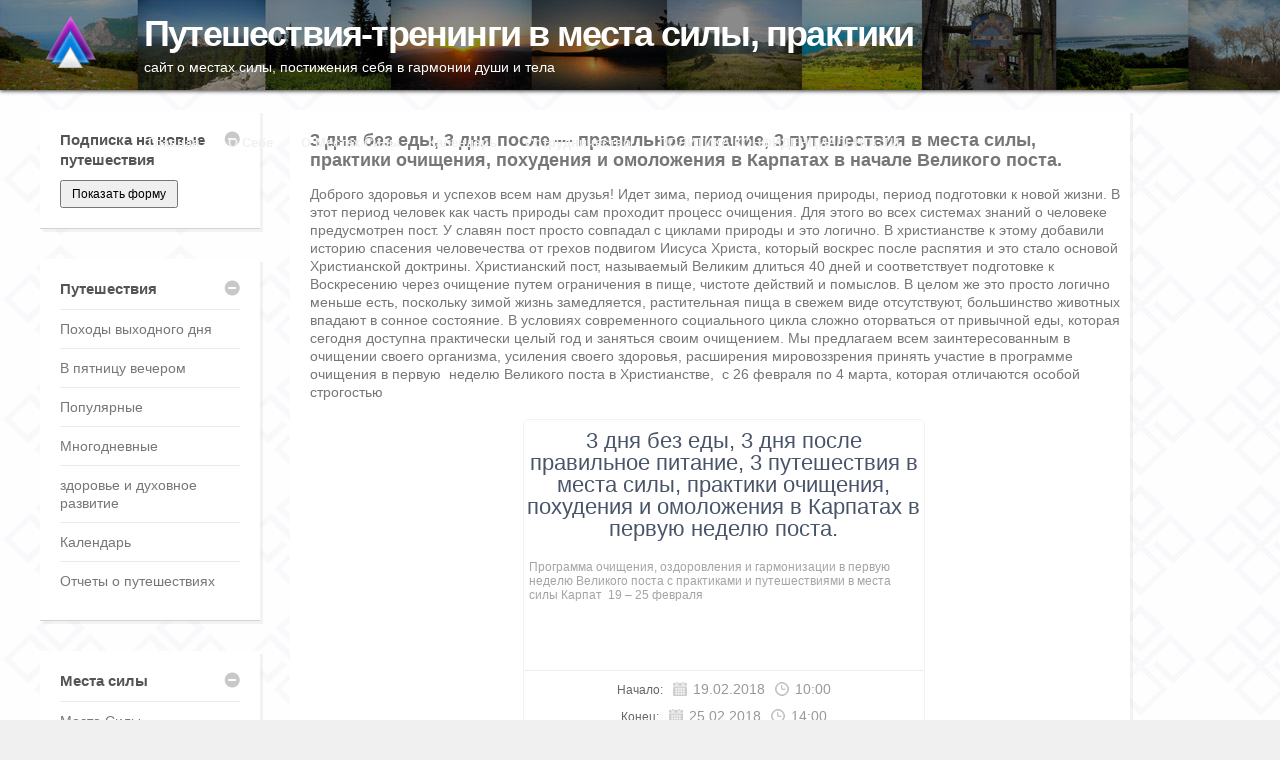

--- FILE ---
content_type: text/html; charset=UTF-8
request_url: https://mestasily.org/3-dnya-bez-edy/
body_size: 62090
content:
<!-- Global site tag (gtag.js) - Google Analytics -->
<script async src="https://www.googletagmanager.com/gtag/js?id=UA-109676691-1"></script>
<script>
  window.dataLayer = window.dataLayer || [];
  function gtag(){dataLayer.push(arguments);}
  gtag('js', new Date());

  gtag('config', 'UA-109676691-1');
</script>
<meta name="yandex-verification" content="5d5321bee46f075d" />
<!DOCTYPE html PUBLIC "-//W3C//DTD XHTML 1.0 Transitional//EN" "http://www.w3.org/TR/xhtml1/DTD/xhtml1-transitional.dtd">
<html xmlns="http://www.w3.org/1999/xhtml" lang="ru-RU" xml:lang="ru-RU">
<head profile="http://gmpg.org/xfn/11">
<meta http-equiv="Content-Type" content="text/html; charset=UTF-8" />
<meta name="viewport" content="width=device-width, initial-scale=1, maximum-scale=1" />
<title>  3 дня без еды, 3 дня после &#8212; правильное питание, 3 путешествия в места силы, практики очищения, похудения и омоложения в Карпатах в начале Великого поста. | Путешествия-тренинги в места силы, практики</title>
<link rel="profile" href="http://gmpg.org/xfn/11" />
<link rel="stylesheet" type="text/css" media="all" href="https://mestasily.org/wp-content/themes/collection/style.css" />
<link rel="alternate" type="application/rss+xml" title="Путешествия-тренинги в места силы, практики RSS Feed" href="https://mestasily.org/feed/" />
<link rel="alternate" type="application/atom+xml" title="Путешествия-тренинги в места силы, практики Atom Feed" href="https://mestasily.org/feed/atom/" />
<link rel="pingback" href="https://mestasily.org/xmlrpc.php" />
<link rel="stylesheet" type="text/css" href="https://mestasily.org/wp-content/themes/collection/colors/green.css" />
<link rel="stylesheet" type="text/css" href="https://mestasily.org/wp-content/themes/collection/custom.css" />
<link rel='dns-prefetch' href='//ajax.googleapis.com' />
<link rel='dns-prefetch' href='//maps.googleapis.com' />
<link rel='dns-prefetch' href='//s.w.org' />
<link rel="alternate" type="application/rss+xml" title="Путешествия-тренинги в места силы, практики &raquo; Лента" href="https://mestasily.org/feed/" />
<link rel="alternate" type="application/rss+xml" title="Путешествия-тренинги в места силы, практики &raquo; Лента комментариев" href="https://mestasily.org/comments/feed/" />
<link rel="alternate" type="application/rss+xml" title="Путешествия-тренинги в места силы, практики &raquo; Лента комментариев к &laquo;3 дня без еды, 3 дня после &#8212; правильное питание, 3 путешествия в места силы, практики очищения, похудения и омоложения в Карпатах в начале Великого поста.&raquo;" href="https://mestasily.org/3-dnya-bez-edy/feed/" />
		<script type="text/javascript">
			window._wpemojiSettings = {"baseUrl":"https:\/\/s.w.org\/images\/core\/emoji\/13.0.0\/72x72\/","ext":".png","svgUrl":"https:\/\/s.w.org\/images\/core\/emoji\/13.0.0\/svg\/","svgExt":".svg","source":{"concatemoji":"https:\/\/mestasily.org\/wp-includes\/js\/wp-emoji-release.min.js?ver=5.5.17"}};
			!function(e,a,t){var n,r,o,i=a.createElement("canvas"),p=i.getContext&&i.getContext("2d");function s(e,t){var a=String.fromCharCode;p.clearRect(0,0,i.width,i.height),p.fillText(a.apply(this,e),0,0);e=i.toDataURL();return p.clearRect(0,0,i.width,i.height),p.fillText(a.apply(this,t),0,0),e===i.toDataURL()}function c(e){var t=a.createElement("script");t.src=e,t.defer=t.type="text/javascript",a.getElementsByTagName("head")[0].appendChild(t)}for(o=Array("flag","emoji"),t.supports={everything:!0,everythingExceptFlag:!0},r=0;r<o.length;r++)t.supports[o[r]]=function(e){if(!p||!p.fillText)return!1;switch(p.textBaseline="top",p.font="600 32px Arial",e){case"flag":return s([127987,65039,8205,9895,65039],[127987,65039,8203,9895,65039])?!1:!s([55356,56826,55356,56819],[55356,56826,8203,55356,56819])&&!s([55356,57332,56128,56423,56128,56418,56128,56421,56128,56430,56128,56423,56128,56447],[55356,57332,8203,56128,56423,8203,56128,56418,8203,56128,56421,8203,56128,56430,8203,56128,56423,8203,56128,56447]);case"emoji":return!s([55357,56424,8205,55356,57212],[55357,56424,8203,55356,57212])}return!1}(o[r]),t.supports.everything=t.supports.everything&&t.supports[o[r]],"flag"!==o[r]&&(t.supports.everythingExceptFlag=t.supports.everythingExceptFlag&&t.supports[o[r]]);t.supports.everythingExceptFlag=t.supports.everythingExceptFlag&&!t.supports.flag,t.DOMReady=!1,t.readyCallback=function(){t.DOMReady=!0},t.supports.everything||(n=function(){t.readyCallback()},a.addEventListener?(a.addEventListener("DOMContentLoaded",n,!1),e.addEventListener("load",n,!1)):(e.attachEvent("onload",n),a.attachEvent("onreadystatechange",function(){"complete"===a.readyState&&t.readyCallback()})),(n=t.source||{}).concatemoji?c(n.concatemoji):n.wpemoji&&n.twemoji&&(c(n.twemoji),c(n.wpemoji)))}(window,document,window._wpemojiSettings);
		</script>
		<meta content="/home/mestasily/public_html/wp-content/themes/collection/style.css v." name="generator"/><style type="text/css">
img.wp-smiley,
img.emoji {
	display: inline !important;
	border: none !important;
	box-shadow: none !important;
	height: 1em !important;
	width: 1em !important;
	margin: 0 .07em !important;
	vertical-align: -0.1em !important;
	background: none !important;
	padding: 0 !important;
}
</style>
	<link rel='stylesheet' id='prettyPhoto-css'  href='https://mestasily.org/wp-content/themes/collection/includes/css/prettyPhoto.css?ver=5.5.17' type='text/css' media='all' />
<link rel='stylesheet' id='ebp_style-css'  href='https://mestasily.org/wp-content/plugins/eventBookingPro/css/frontend.css?ver=20170802' type='text/css' media='all' />
<link rel='stylesheet' id='ebp_frontend-style-css'  href='https://mestasily.org/wp-content/plugins/eventBookingPro/css/frontend-style.php?ver=20170802' type='text/css' media='all' />
<link rel='stylesheet' id='ebp-frontend-scroll-css-css'  href='https://mestasily.org/wp-content/plugins/eventBookingPro/js/scroll/jquery.scrollbar.css?ver=20170802' type='text/css' media='all' />
<link rel='stylesheet' id='ebp-forms-phone-css-css'  href='https://mestasily.org/wp-content/plugins/eventBookingProForms/css/phone.css?ver=20170520' type='text/css' media='all' />
<link rel='stylesheet' id='wp-block-library-css'  href='https://mestasily.org/wp-includes/css/dist/block-library/style.min.css?ver=5.5.17' type='text/css' media='all' />
<script type='text/javascript' src='http://ajax.googleapis.com/ajax/libs/jquery/1/jquery.min.js?ver=5.5.17' id='jquery-js'></script>
<script type='text/javascript' src='https://mestasily.org/wp-includes/js/jquery/jquery-migrate.min.js?ver=1.4.1' id='jquery-migrate-js'></script>
<script type='text/javascript' src='https://mestasily.org/wp-content/themes/collection/includes/js/cookie.jquery.js?ver=5.5.17' id='tj_cookie-js'></script>
<script type='text/javascript' src='https://mestasily.org/wp-content/themes/collection/includes/js/jquery.lazyload.js?ver=5.5.17' id='jquery-lazyload-js'></script>
<script type='text/javascript' src='https://maps.googleapis.com/maps/api/js?v=3.exp&#038;ver=5.5.17' id='ebp-gmap-js-js'></script>
<script type='text/javascript' src='https://mestasily.org/wp-content/themes/collection/includes/js/jquery.easing.1.3.js?ver=5.5.17' id='easing-js'></script>
<script type='text/javascript' src='https://mestasily.org/wp-content/themes/collection/includes/js/prettyPhoto.js?ver=5.5.17' id='prettyPhoto-js'></script>
<script type='text/javascript' src='https://mestasily.org/wp-content/themes/collection/includes/js/jquery.jplayer.min.js?ver=5.5.17' id='jPlayer-js'></script>
<link rel="https://api.w.org/" href="https://mestasily.org/wp-json/" /><link rel="alternate" type="application/json" href="https://mestasily.org/wp-json/wp/v2/posts/7051" /><link rel="EditURI" type="application/rsd+xml" title="RSD" href="https://mestasily.org/xmlrpc.php?rsd" />
<link rel="wlwmanifest" type="application/wlwmanifest+xml" href="https://mestasily.org/wp-includes/wlwmanifest.xml" /> 
<link rel='prev' title='Знайомтесь: ваша підсвідомість' href='https://mestasily.org/znajomtes-vasha-pidsvidomist/' />
<link rel='next' title='Привязанность. Хорошо или плохо?' href='https://mestasily.org/privyazannost-horosho-ili-ploho/' />
<link rel="canonical" href="https://mestasily.org/3-dnya-bez-edy/" />
<link rel='shortlink' href='https://mestasily.org/?p=7051' />
<link rel="alternate" type="application/json+oembed" href="https://mestasily.org/wp-json/oembed/1.0/embed?url=https%3A%2F%2Fmestasily.org%2F3-dnya-bez-edy%2F" />
<link rel="alternate" type="text/xml+oembed" href="https://mestasily.org/wp-json/oembed/1.0/embed?url=https%3A%2F%2Fmestasily.org%2F3-dnya-bez-edy%2F&#038;format=xml" />
<link rel="shortcut icon" href="http://mestasily.com/wp-content/uploads/2014/04/favicon.png" />
<!-- Facebook Pixel Code -->
<script type='text/javascript'>
!function(f,b,e,v,n,t,s){if(f.fbq)return;n=f.fbq=function(){n.callMethod?
n.callMethod.apply(n,arguments):n.queue.push(arguments)};if(!f._fbq)f._fbq=n;
n.push=n;n.loaded=!0;n.version='2.0';n.queue=[];t=b.createElement(e);t.async=!0;
t.src=v;s=b.getElementsByTagName(e)[0];s.parentNode.insertBefore(t,s)}(window,
document,'script','https://connect.facebook.net/en_US/fbevents.js');
</script>
<!-- End Facebook Pixel Code -->
<script type='text/javascript'>
  fbq('init', '1940873382672472', [], {
    "agent": "wordpress-5.5.17-1.7.21"
});
</script><script type='text/javascript'>
  fbq('track', 'PageView', []);
</script>
<!-- Facebook Pixel Code -->
<noscript>
<img height="1" width="1" style="display:none" alt="fbpx"
src="https://www.facebook.com/tr?id=1940873382672472&ev=PageView&noscript=1" />
</noscript>
<!-- End Facebook Pixel Code -->
    <script type='text/javascript' src='http://mestasily.org/wp-content/themes/collection/main.js'></script>
<link rel="stylesheet" type="text/css" href="http://mestasily.org/wp-content/themes/collection/fixes.css" />
</head>



<body class="post-template-default single single-post postid-7051 single-format-standard chrome">
    <span id="home-url" name="https://mestasily.org/wp-content/themes/collection"></span>
		    <style type='text/css'>
	        #header { position: fixed; }
	        #content { margin-top: 80px; }
	    </style>
	
	    
	<div id="header">
	
	    <div id="header-content">
        <div class="sidebar-buttom"></div>
	    <div class="menu-buttom"></div>
	    
							<a href="https://mestasily.org"><img src="http://mestasily.org/wp-content/uploads/2014/09/logo-narrow.png" alt="Путешествия-тренинги в места силы, практики" id="logo"/><!-- #logo -->
				<div id="text-logo">
					<h1 id="site-title"><a href="https://mestasily.org" title="сайт о местах силы, постижения себя в гармонии души и тела">Путешествия-тренинги в места силы, практики</a></h1>
          <p>сайт о местах силы, постижения себя в гармонии души и тела</p>
				</div><!-- #text-logo -->
						            
		    <div id="header-nav">	
				<div class="nav">
					<ul id="menu-verhnee-menyu" class=""><li id="menu-item-562" class="menu-item menu-item-type-custom menu-item-object-custom menu-item-home menu-item-562"><a href="http://mestasily.org/">Главная</a></li>
<li id="menu-item-572" class="menu-item menu-item-type-post_type menu-item-object-page menu-item-572"><a href="https://mestasily.org/o-sebe/">О Себе</a></li>
<li id="menu-item-571" class="menu-item menu-item-type-post_type menu-item-object-page menu-item-571"><a href="https://mestasily.org/o-mestah-sily/">О Местах Силы</a></li>
<li id="menu-item-654" class="menu-item menu-item-type-post_type menu-item-object-page menu-item-654"><a href="https://mestasily.org/kalendar-puteshestvij/">Календарь</a></li>
<li id="menu-item-7187" class="menu-item menu-item-type-post_type menu-item-object-page menu-item-7187"><a href="https://mestasily.org/sotrudnichestvo/">Сотрудничество</a></li>
<li id="menu-item-7982" class="menu-item menu-item-type-post_type menu-item-object-page menu-item-privacy-policy menu-item-7982"><a href="https://mestasily.org/politika-konfidentsialnosti/">ПОЛИТИКА КОНФИДЕНЦИАЛЬНОСТИ</a></li>
</ul>				</div><!-- .nav -->
		    </div><!-- #header-nav -->
		    
		    <div id="header-social">
		    </div><!-- #header-social -->
		    
        </div><!-- #header-content -->
	</div><!-- #header -->
	
	<div id="container" class="clear js-disabled">
	
	    <div id="content">
	    <div id="sidebar" class="aside" name="https://mestasily.org/wp-content/themes/collection">

		
	    <div id="text-5" class="widget widget_text"><h3 class="widget-title">Подписка на новые путешествия</h3>			<div class="textwidget"><button sp-show-form="168745">Показать форму</button>
<script src="//web.webformscr.com/apps/fc3/build/loader.js" sp-form-id="ad422f4a29163412f370ca5c2d7648f73f47a8669d4009c029978137d4347b6c"></script></div>
		</div><div id="nav_menu-6" class="widget widget_nav_menu"><h3 class="widget-title">Путешествия</h3><div class="menu-bokovoe-menyu-quot-puteshestviya-quot-container"><ul id="menu-bokovoe-menyu-quot-puteshestviya-quot" class="menu"><li id="menu-item-602" class="menu-item menu-item-type-taxonomy menu-item-object-category menu-item-602"><a href="https://mestasily.org/travels/puteshestviya/pohody-vy-hodnogo-dnya/">Походы выходного дня</a></li>
<li id="menu-item-7658" class="menu-item menu-item-type-taxonomy menu-item-object-category menu-item-7658"><a href="https://mestasily.org/travels/puteshestviya/v-pyatnitsu-vecherom/">В пятницу вечером</a></li>
<li id="menu-item-4315" class="menu-item menu-item-type-taxonomy menu-item-object-category current-post-ancestor current-menu-parent current-post-parent menu-item-4315"><a href="https://mestasily.org/travels/puteshestviya/populyarnye/">Популярные</a></li>
<li id="menu-item-4314" class="menu-item menu-item-type-taxonomy menu-item-object-category current-post-ancestor current-menu-parent current-post-parent menu-item-4314"><a href="https://mestasily.org/travels/puteshestviya/mnogodnevnye/">Многодневные</a></li>
<li id="menu-item-6513" class="menu-item menu-item-type-taxonomy menu-item-object-category current-post-ancestor current-menu-parent current-post-parent menu-item-6513"><a href="https://mestasily.org/travels/puteshestviya/zdorove-i-duhovnoe-razvitie/">здоровье и духовное развитие</a></li>
<li id="menu-item-612" class="menu-item menu-item-type-post_type menu-item-object-page menu-item-612"><a href="https://mestasily.org/kalendar-puteshestvij/">Календарь</a></li>
<li id="menu-item-4171" class="menu-item menu-item-type-taxonomy menu-item-object-category menu-item-4171"><a href="https://mestasily.org/travels/otchety-o-puteshestviyah/">Отчеты о путешествиях</a></li>
</ul></div></div><div id="nav_menu-12" class="widget widget_nav_menu"><h3 class="widget-title">Места силы</h3><div class="menu-bokovoe-menyu-quot-mesta-sily-quot-container"><ul id="menu-bokovoe-menyu-quot-mesta-sily-quot" class="menu"><li id="menu-item-4224" class="menu-item menu-item-type-taxonomy menu-item-object-category menu-item-4224"><a href="https://mestasily.org/travels/mesta-sily/">Места Силы</a></li>
</ul></div></div><div id="nav_menu-13" class="widget widget_nav_menu"><h3 class="widget-title">Блог</h3><div class="menu-bokovoe-menyu-quot-blog-quot-container"><ul id="menu-bokovoe-menyu-quot-blog-quot" class="menu"><li id="menu-item-7169" class="menu-item menu-item-type-taxonomy menu-item-object-category menu-item-7169"><a href="https://mestasily.org/travels/interesnye/psihologicheskij-praktikum/">Психологический практикум</a></li>
<li id="menu-item-4258" class="menu-item menu-item-type-taxonomy menu-item-object-category menu-item-4258"><a href="https://mestasily.org/travels/interesnye/lyudi/">Люди</a></li>
<li id="menu-item-4259" class="menu-item menu-item-type-taxonomy menu-item-object-category menu-item-4259"><a href="https://mestasily.org/travels/interesnye/mesta/">Места</a></li>
<li id="menu-item-4260" class="menu-item menu-item-type-taxonomy menu-item-object-category menu-item-4260"><a href="https://mestasily.org/travels/interesnye/novosti-interesnye/">Интересно</a></li>
<li id="menu-item-4434" class="menu-item menu-item-type-taxonomy menu-item-object-category menu-item-4434"><a href="https://mestasily.org/travels/interesnye/bessmertie/">Бессмертие</a></li>
<li id="menu-item-8333" class="menu-item menu-item-type-taxonomy menu-item-object-category menu-item-8333"><a href="https://mestasily.org/travels/interesnye/prazdniki/">Праздники</a></li>
<li id="menu-item-5729" class="menu-item menu-item-type-taxonomy menu-item-object-category menu-item-5729"><a href="https://mestasily.org/travels/tvorite-dobro/">Творите добро</a></li>
</ul></div></div><div id="nav_menu-4" class="widget widget_nav_menu"><h3 class="widget-title">Саморазвитие</h3><div class="menu-bokovoe-menyu-quot-samorazvitie-quot-container"><ul id="menu-bokovoe-menyu-quot-samorazvitie-quot" class="menu"><li id="menu-item-597" class="menu-item menu-item-type-taxonomy menu-item-object-category menu-item-597"><a href="https://mestasily.org/travels/samorazvitie/meditatsii/">Медитации</a></li>
<li id="menu-item-598" class="menu-item menu-item-type-taxonomy menu-item-object-category menu-item-598"><a href="https://mestasily.org/travels/samorazvitie/mudrye-slova/">Мудрые слова</a></li>
<li id="menu-item-599" class="menu-item menu-item-type-taxonomy menu-item-object-category menu-item-599"><a href="https://mestasily.org/travels/samorazvitie/obuchayushhee-video/">Обучающее видео</a></li>
<li id="menu-item-600" class="menu-item menu-item-type-taxonomy menu-item-object-category menu-item-600"><a href="https://mestasily.org/travels/samorazvitie/samostoyatelnye-praktiki-samorazvitie/">Самостоятельные практики</a></li>
<li id="menu-item-4262" class="menu-item menu-item-type-taxonomy menu-item-object-category menu-item-4262"><a href="https://mestasily.org/travels/samorazvitie/poleznaya-informatsiya/">Полезная информация</a></li>
</ul></div></div><div id="nav_menu-5" class="widget widget_nav_menu"><h3 class="widget-title">Клуб</h3><div class="menu-bokovoe-menyu-quot-klub-quot-container"><ul id="menu-bokovoe-menyu-quot-klub-quot" class="menu"><li id="menu-item-4219" class="menu-item menu-item-type-taxonomy menu-item-object-category menu-item-4219"><a href="https://mestasily.org/travels/klub/vstrechi/">Встречи</a></li>
<li id="menu-item-4220" class="menu-item menu-item-type-taxonomy menu-item-object-category current-post-ancestor current-menu-parent current-post-parent menu-item-4220"><a href="https://mestasily.org/travels/klub/praktiki-klub/">Практики</a></li>
<li id="menu-item-4221" class="menu-item menu-item-type-taxonomy menu-item-object-category current-post-ancestor current-menu-parent current-post-parent menu-item-4221"><a href="https://mestasily.org/travels/klub/seminary/">Семинары</a></li>
<li id="menu-item-4222" class="menu-item menu-item-type-taxonomy menu-item-object-category menu-item-4222"><a href="https://mestasily.org/travels/klub/festivali-klub/">Фестивали</a></li>
<li id="menu-item-6224" class="menu-item menu-item-type-taxonomy menu-item-object-category menu-item-6224"><a href="https://mestasily.org/travels/klub/harakterniki/">Характерники</a></li>
</ul></div></div><div id="search-2" class="widget widget_search"><form method="get" id="searchform" action="https://mestasily.org/">
	<fieldset>
		<input type="text" name="s" id="s" value="Поиск по сайту..." onfocus="if(this.value=='Поиск по сайту...')this.value='';" onblur="if(this.value=='')this.value='Поиск по сайту...';" />
	</fieldset>
</form></div><div id="text-7" class="widget widget_text"><h3 class="widget-title">посещения</h3>			<div class="textwidget"><!--LiveInternet counter--><script type="text/javascript">
document.write("<a href='//www.liveinternet.ru/click' "+
"target=_blank><img src='//counter.yadro.ru/hit?t29.1;r"+
escape(document.referrer)+((typeof(screen)=="undefined")?"":
";s"+screen.width+"*"+screen.height+"*"+(screen.colorDepth?
screen.colorDepth:screen.pixelDepth))+";u"+escape(document.URL)+
";h"+escape(document.title.substring(0,150))+";"+Math.random()+
"' alt='' title='LiveInternet: показана кількість переглядів і"+
" відвідувачів' "+
"border='0' width='88' height='120'><\/a>")
</script><!--/LiveInternet-->
</div>
		</div><div id="custom_html-2" class="widget_text widget widget_custom_html"><div class="textwidget custom-html-widget">
<script src="//web.webformscr.com/apps/fc3/build/loader.js" sp-form-id="ad422f4a29163412f370ca5c2d7648f73f47a8669d4009c029978137d4347b6c"></script></div></div>	
	    
</div><!-- #sidebar .aside -->



<style type="text/css">
    img.video-image{width: 600px};
</style>
	<div id="primary" class="hfeed">
			
		<div class="post-7051 post type-post status-publish format-standard has-post-thumbnail hentry category-zdorove-i-duhovnoe-razvitie category-mnogodnevnye category-populyarnye category-praktiki-klub category-seminary" id="post-7051">

    
        
        
            <h1 class="post-title"><a href="https://mestasily.org/3-dnya-bez-edy/" title="Постоянная ссылка: 3 дня без еды, 3 дня после &#8212; правильное питание, 3 путешествия в места силы, практики очищения, похудения и омоложения в Карпатах в начале Великого поста.">3 дня без еды, 3 дня после &#8212; правильное питание, 3 путешествия в места силы, практики очищения, похудения и омоложения в Карпатах в начале Великого поста.</a></h1>

        <div class="entry-content">
		      <p>Доброго здоровья и успехов всем нам друзья! Идет зима, период очищения природы, период подготовки к новой жизни. В этот период человек как часть природы сам проходит процесс очищения. Для этого во всех системах знаний о человеке предусмотрен пост. У славян пост просто совпадал с циклами природы и это логично. В христианстве к этому добавили историю спасения человечества от грехов подвигом Иисуса Христа, который воскрес после распятия и это стало основой Христианской доктрины. Христианский пост, называемый Великим длиться 40 дней и соответствует подготовке к Воскресению через очищение путем ограничения в пище, чистоте действий и помыслов. В целом же это просто логично меньше есть, поскольку зимой жизнь замедляется, растительная пища в свежем виде отсутствуют, большинство животных впадают в сонное состояние. В условиях современного социального цикла сложно оторваться от привычной еды, которая сегодня доступна практически целый год и заняться своим очищением. Мы предлагаем всем заинтересованным в очищении своего организма, усиления своего здоровья, расширения мировоззрения принять участие в программе очищения в первую  неделю Великого поста в Христианстве,  с 26 февраля по 4 марта, которая отличаются особой строгостью</p>
<div id="ebp_event_box_103" class="eventDisplayCnt" data-init-width="400" style="width:400px; max-width: 100%; padding:0px 0px; padding-bottom: 0px;  background-color:#FFF;  -webkit-border-radius: 5px; -moz-border-radius: 5px; border-radius: 5px; border:1px solid#F2F2F2;margin: 0 auto; margin-top: 0px; margin-bottom: 20px;"><input name= "ajaxlink" value="https://mestasily.org" type= "hidden"  /><div class="ebpBox eb_frontend  isAnEvent "><div class="name" style="display:none;" >3 дня без еды, 3 дня после правильное питание, 3 путешествия в места силы, практики очищения, похудения и омоложения в Карпатах в первую неделю  поста.</div><h3 class="title" style="color:#495468; font-size:22px ;line-height:22px;font-weight:normal; padding:10px 0px; padding-bottom:10px;text-align:center;margin:0 auto; margin-top:0px; margin-bottom:0px; border-bottom:0px solid #EEEEEE;">3 дня без еды, 3 дня после правильное питание, 3 путешествия в места силы, практики очищения, похудения и омоложения в Карпатах в первую неделю  поста.</h3><div class="eventImage" style="width: 100%; margin: 0px 0px; margin-top: 0px; margin-bottom: 0px;" data-image="http://mestasily.org/wp-content/uploads/2016/12/na-NG-12-21.jpg" data-image-crop="true" data-image-height="150" data-image-width="400" ></div><div class="map_canvas" style="display:none; height:120px;" data-address="48.147189, 24.826588" data-zoom="16" data-maptype="ROADMAP" data-addressType="latlng" ></div><div class="info " style="color:#a5a5a5; font-size:12px; line-height:14px; font-weight:normal; padding:10px 5px; margin-bottom: 0px; padding-bottom:10px;text-align:left; border-bottom:1px solid #eeeeee; overflow:hidden;" data-closeTxt="Закрыть" data-expandTxt="Развернуть" data-height="100"><div class="cnt"><p>Программа очищения, оздоровления и гармонизации в первую неделю Великого поста с практиками и путешествиями в места силы Карпат&nbsp; 19 &ndash; 25 февраля</p></div></div><div class="EBP--Date-Details"><input name="ebpMobilegPage" value="https://mestasily.org/mobile-booking-page/" type= "hidden" /><div class="dateCnt"><div class="dates"><div class="dateWrap"><div class="datelabel">Начало:</div><div class="eventDate">19.02.2018</div><div class="time">10:00</div></div><div class="dateWrap" style="margin-top:10px;"><div class="datelabel">Конец:</div><div class="eventDate" >25.02.2018</div><div class="time" >14:00</div></div></div></div></div><div class="Ebp--EventDetails"><div class="Ebp--Price">5 800 </div><div class="Ebp--PassedEvent" style="font-size:0.6em;">Состоялось</div></div></div></div>
<p>Это многократно проверенная с отличными результатами программа очищения себя на  ФИЗИЧЕСКОМ, ЭМОЦИОНАЛЬНОМ И ДУХОВНОМ уровнях в Карпатах с практиками в местах силы в которой:</p>
<table border="0" width="790" cellspacing="10">
<tbody>
<tr>
<td><a href="http://mestasily.org/wp-content/uploads/2015/01/water.png"><img loading="lazy" class="alignleft wp-image-5080" src="http://mestasily.org/wp-content/uploads/2015/01/water.png" alt="water" width="120" height="120" srcset="https://mestasily.org/wp-content/uploads/2015/01/water.png 150w, https://mestasily.org/wp-content/uploads/2015/01/water-50x50.png 50w, https://mestasily.org/wp-content/uploads/2015/01/water-125x125.png 125w" sizes="(max-width: 120px) 100vw, 120px" /></a></td>
<td>3-дневное голодание с чистой карпатской водой и энергией гор в движении очистят тело и ум!</p>
<p>Запускается процесс переключение организма на внутренние источники питания, что приводит к выводу токсинов из организма, активируют работу иммунной системы, плюс структурированная вода Карпат меняет информацию на клеточном уровне, так как попадает в клетки напрямую.</td>
</tr>
</tbody>
<tbody align="right">
<tr>
<td><a href="http://mestasily.org/wp-content/uploads/2015/01/juice.png"><img loading="lazy" class="alignleft wp-image-5083" src="http://mestasily.org/wp-content/uploads/2015/01/juice.png" alt="juice" width="120" height="120" srcset="https://mestasily.org/wp-content/uploads/2015/01/juice.png 150w, https://mestasily.org/wp-content/uploads/2015/01/juice-50x50.png 50w, https://mestasily.org/wp-content/uploads/2015/01/juice-125x125.png 125w" sizes="(max-width: 120px) 100vw, 120px" /></a></td>
<td>3-дня на фруктовых и овощных коктейлях</p>
<p>Содействуют  улучшению деятельности кишечника и вообще всего организма, обеспечивают тело витаминами и повышают тонус. Улучшение работы кишечника, наряду с отсутствием привычной пищи, приводит к дальнейшему очищению организма и уменьшению веса</td>
</tr>
<tr>
<td><a href="http://mestasily.org/wp-content/uploads/2015/01/practis.png"><img loading="lazy" class="alignleft wp-image-5084" src="http://mestasily.org/wp-content/uploads/2015/01/practis.png" alt="practis" width="120" height="120" srcset="https://mestasily.org/wp-content/uploads/2015/01/practis.png 150w, https://mestasily.org/wp-content/uploads/2015/01/practis-50x50.png 50w, https://mestasily.org/wp-content/uploads/2015/01/practis-125x125.png 125w" sizes="(max-width: 120px) 100vw, 120px" /></a></td>
<td>Уникальна ежедневная практика самомассажа и гималайская йога, практики дыхания</p>
<p><em>Йога</em> способствует разблокировке телесных блоков, улучшает крове ток, нагружает малоиспользуемые мышцы тела, убирает проблемы позвоночника.</p>
<p><em>Практики дыхания</em> увеличивают поток жизненной энергии в тело человека, расширяют его сознание и способствуют выработке очень важных гормонов для организма.</p>
<p><em>Само массаж</em> улучшает работу суставов, включает в интенсивную работу энергоцентры человека, связанные с состоянием психики.</td>
</tr>
<tr>
<td><a href="http://mestasily.org/wp-content/uploads/2015/01/turist.png"><img loading="lazy" class="alignleft wp-image-5085" src="http://mestasily.org/wp-content/uploads/2015/01/turist.png" alt="turist" width="120" height="120" srcset="https://mestasily.org/wp-content/uploads/2015/01/turist.png 150w, https://mestasily.org/wp-content/uploads/2015/01/turist-50x50.png 50w, https://mestasily.org/wp-content/uploads/2015/01/turist-125x125.png 125w" sizes="(max-width: 120px) 100vw, 120px" /></a></td>
<td>Пешие экскурсси по местам силы</p>
<p>Походы по местам силы + практики сонастроя с ними включают генную память, пробуждают скрытый в подсознании энергетический и духовный потенциал: Лада Терношерская, Пысаный камень, Коморы Довбуша</td>
</tr>
<tr>
<td><a href="http://mestasily.org/wp-content/uploads/2015/01/meditation_dQdGDr9.png"><img loading="lazy" class="alignleft wp-image-5087" src="http://mestasily.org/wp-content/uploads/2015/01/meditation_dQdGDr9.png" alt="meditation_dQdGDr9" width="120" height="120" srcset="https://mestasily.org/wp-content/uploads/2015/01/meditation_dQdGDr9.png 150w, https://mestasily.org/wp-content/uploads/2015/01/meditation_dQdGDr9-50x50.png 50w, https://mestasily.org/wp-content/uploads/2015/01/meditation_dQdGDr9-125x125.png 125w" sizes="(max-width: 120px) 100vw, 120px" /></a></td>
<td>Практики по раскрытию духовного потенциала</p>
<p>Практические занятия посвященные раскрытию духовного потенциала, работе с энергиями способствуют получению трансперсонального опыта, делают реальные шаги к внутренней свободе и гармонии так как убирают личностные рамки.</td>
</tr>
<tr>
<td><a href="http://mestasily.org/wp-content/uploads/2015/01/ugli.png"><img loading="lazy" class="alignleft size-full wp-image-5088" src="http://mestasily.org/wp-content/uploads/2015/01/ugli.png" alt="ugli" width="120" height="123" srcset="https://mestasily.org/wp-content/uploads/2015/01/ugli.png 120w, https://mestasily.org/wp-content/uploads/2015/01/ugli-50x50.png 50w" sizes="(max-width: 120px) 100vw, 120px" /></a></td>
<td>Углехождение</p>
<p>Углехождение самая мощная практика очищения от паразитов сознания, укрепляет веру, расширяет сознание, открывает ресурсы подсознания.</td>
</tr>
<tr>
<td><a href="http://mestasily.org/wp-content/uploads/2015/01/sauna.png"><img loading="lazy" class="alignleft size-full wp-image-5089" src="http://mestasily.org/wp-content/uploads/2015/01/sauna.png" alt="sauna" width="120" height="119" srcset="https://mestasily.org/wp-content/uploads/2015/01/sauna.png 120w, https://mestasily.org/wp-content/uploads/2015/01/sauna-50x50.png 50w" sizes="(max-width: 120px) 100vw, 120px" /></a></td>
<td>Сауна на дровах одновременно с купанием в чане. Это мы будем делать трижды</p>
<p>Сауна один из самых древних способов очищения воздействием огня через раскаленные камни и пар, плюс холодный бассейн на контрасте избавляет человека от сердечнососудистых заболеваний, выводит через кожу огромное количество ненужных веществ.</td>
</tr>
<tr>
<td><a href="http://mestasily.org/wp-content/uploads/2015/01/chan.png"><img loading="lazy" class="alignleft size-full wp-image-5090" src="http://mestasily.org/wp-content/uploads/2015/01/chan.png" alt="chan" width="120" height="119" srcset="https://mestasily.org/wp-content/uploads/2015/01/chan.png 120w, https://mestasily.org/wp-content/uploads/2015/01/chan-50x50.png 50w" sizes="(max-width: 120px) 100vw, 120px" /></a></td>
<td>Трижды купание в чане над огнем в минеральной воде, которая очень целебна. Практически вы купаетесь в воде класса &#171;Нафтуся&#187;. Это делает чан одним из лучших в Украине. Этой водой излечивают заболевания суставов, сердечно-сосудистой системы и заболевания ЖКТ.</p>
<p>Также купание в чане над огнем в минеральной воде очищает сознание, тело, и прожигает тонкие тела с одновременным очищением от паразитов сознания.</td>
</tr>
<tr>
<td><a href="http://mestasily.org/wp-content/uploads/2015/01/muzey.png"><img loading="lazy" class="alignleft size-full wp-image-5091" src="http://mestasily.org/wp-content/uploads/2015/01/muzey.png" alt="muzey" width="120" height="120" srcset="https://mestasily.org/wp-content/uploads/2015/01/muzey.png 120w, https://mestasily.org/wp-content/uploads/2015/01/muzey-50x50.png 50w" sizes="(max-width: 120px) 100vw, 120px" /></a></td>
<td>Экскурсии в музей музыкальных инструментов и гуцульского быта Романа Кумлыка, в 300-нюю хату Гражда, где сохранилась орнаментальность  на элементах строения самой хаты (балка, стены) и  показан быт гуцулов и  в музей Гуцульской магии</td>
</tr>
</tbody>
</table>
<h3>Ритмы природы помогают нам быть здоровыми если мы с ними созвучны. Зимой с началом поста происходит очищение, а с началом весны, в условиях активного развития всего мира живой природы, активно включаются в работу механизмы  развития. Если ограничить себя в еде, мы включим в себе механизмы  самоочищения и оздоровления. Это мощный процесс очистки и оздоровления всего организма! Самому порой в условиях активной жизни сделать это сложно, с нами легко!</h3>
<h3>Присоединяйтесь!!! Это очищение на год!!!</h3>
<div class="entry-content">
<h3> <div id="ebp_event_box_103" class="eventDisplayCnt" data-init-width="400" style="width:400px; max-width: 100%; padding:0px 0px; padding-bottom: 0px;  background-color:#FFF;  -webkit-border-radius: 5px; -moz-border-radius: 5px; border-radius: 5px; border:1px solid#F2F2F2;margin: 0 auto; margin-top: 0px; margin-bottom: 20px;"><input name= "ajaxlink" value="https://mestasily.org" type= "hidden"  /><div class="ebpBox eb_frontend  isAnEvent "><div class="name" style="display:none;" >3 дня без еды, 3 дня после правильное питание, 3 путешествия в места силы, практики очищения, похудения и омоложения в Карпатах в первую неделю  поста.</div><h3 class="title" style="color:#495468; font-size:22px ;line-height:22px;font-weight:normal; padding:10px 0px; padding-bottom:10px;text-align:center;margin:0 auto; margin-top:0px; margin-bottom:0px; border-bottom:0px solid #EEEEEE;">3 дня без еды, 3 дня после правильное питание, 3 путешествия в места силы, практики очищения, похудения и омоложения в Карпатах в первую неделю  поста.</h3><div class="eventImage" style="width: 100%; margin: 0px 0px; margin-top: 0px; margin-bottom: 0px;" data-image="http://mestasily.org/wp-content/uploads/2016/12/na-NG-12-21.jpg" data-image-crop="true" data-image-height="150" data-image-width="400" ></div><div class="map_canvas" style="display:none; height:120px;" data-address="48.147189, 24.826588" data-zoom="16" data-maptype="ROADMAP" data-addressType="latlng" ></div><div class="info " style="color:#a5a5a5; font-size:12px; line-height:14px; font-weight:normal; padding:10px 5px; margin-bottom: 0px; padding-bottom:10px;text-align:left; border-bottom:1px solid #eeeeee; overflow:hidden;" data-closeTxt="Закрыть" data-expandTxt="Развернуть" data-height="100"><div class="cnt"><p>Программа очищения, оздоровления и гармонизации в первую неделю Великого поста с практиками и путешествиями в места силы Карпат&nbsp; 19 &ndash; 25 февраля</p></div></div><div class="EBP--Date-Details"><input name="ebpMobilegPage" value="https://mestasily.org/mobile-booking-page/" type= "hidden" /><div class="dateCnt"><div class="dates"><div class="dateWrap"><div class="datelabel">Начало:</div><div class="eventDate">19.02.2018</div><div class="time">10:00</div></div><div class="dateWrap" style="margin-top:10px;"><div class="datelabel">Конец:</div><div class="eventDate" >25.02.2018</div><div class="time" >14:00</div></div></div></div></div><div class="Ebp--EventDetails"><div class="Ebp--Price">5 800 </div><div class="Ebp--PassedEvent" style="font-size:0.6em;">Состоялось</div></div></div></div></h3>
<p>&nbsp;</p>
<table border="0" width="730" cellspacing="0">
<tbody>
<tr>
<td><a href="http://mestasily.org/wp-content/uploads/2015/02/karpaty2.jpg"><img loading="lazy" class="alignleft wp-image-5211" src="http://mestasily.org/wp-content/uploads/2015/02/karpaty2.jpg" alt="karpaty2" width="240" height="192" srcset="https://mestasily.org/wp-content/uploads/2015/02/karpaty2.jpg 378w, https://mestasily.org/wp-content/uploads/2015/02/karpaty2-250x199.jpg 250w, https://mestasily.org/wp-content/uploads/2015/02/karpaty2-125x99.jpg 125w, https://mestasily.org/wp-content/uploads/2015/02/karpaty2-360x287.jpg 360w" sizes="(max-width: 240px) 100vw, 240px" /></a></td>
<td><a href="http://mestasily.org/wp-content/uploads/2015/02/karpaty1.jpg"><img loading="lazy" class="alignleft wp-image-5212" src="http://mestasily.org/wp-content/uploads/2015/02/karpaty1.jpg" alt="karpaty1" width="240" height="192" srcset="https://mestasily.org/wp-content/uploads/2015/02/karpaty1.jpg 378w, https://mestasily.org/wp-content/uploads/2015/02/karpaty1-250x199.jpg 250w, https://mestasily.org/wp-content/uploads/2015/02/karpaty1-125x99.jpg 125w, https://mestasily.org/wp-content/uploads/2015/02/karpaty1-360x287.jpg 360w" sizes="(max-width: 240px) 100vw, 240px" /></a></td>
<td><a href="http://mestasily.org/wp-content/uploads/2015/02/karpaty6.jpg"><img loading="lazy" class="alignleft wp-image-5213" src="http://mestasily.org/wp-content/uploads/2015/02/karpaty6.jpg" alt="karpaty6" width="240" height="192" srcset="https://mestasily.org/wp-content/uploads/2015/02/karpaty6.jpg 378w, https://mestasily.org/wp-content/uploads/2015/02/karpaty6-250x199.jpg 250w, https://mestasily.org/wp-content/uploads/2015/02/karpaty6-125x99.jpg 125w, https://mestasily.org/wp-content/uploads/2015/02/karpaty6-360x287.jpg 360w" sizes="(max-width: 240px) 100vw, 240px" /></a></td>
</tr>
</tbody>
</table>
<p><strong><em>В каждом из нас  есть внутренний источник энергии, сила и мощь необходимая для полного нашего пробуждения, как Богочеловека.</em></strong><strong><em> </em></strong></p>
<p>&nbsp;</p>
<table border="0" width="730" cellspacing="0">
<tbody>
<tr>
<td><a href="http://mestasily.org/wp-content/uploads/2015/02/karpaty4.jpg"><img loading="lazy" class="alignleft wp-image-5214" src="http://mestasily.org/wp-content/uploads/2015/02/karpaty4.jpg" alt="karpaty4" width="240" height="192" srcset="https://mestasily.org/wp-content/uploads/2015/02/karpaty4.jpg 378w, https://mestasily.org/wp-content/uploads/2015/02/karpaty4-250x199.jpg 250w, https://mestasily.org/wp-content/uploads/2015/02/karpaty4-125x99.jpg 125w, https://mestasily.org/wp-content/uploads/2015/02/karpaty4-360x287.jpg 360w" sizes="(max-width: 240px) 100vw, 240px" /></a></td>
<td><a href="http://mestasily.org/wp-content/uploads/2015/02/karpaty5.jpg"><img loading="lazy" class="alignleft wp-image-5215" src="http://mestasily.org/wp-content/uploads/2015/02/karpaty5.jpg" alt="karpaty5" width="240" height="192" srcset="https://mestasily.org/wp-content/uploads/2015/02/karpaty5.jpg 378w, https://mestasily.org/wp-content/uploads/2015/02/karpaty5-250x199.jpg 250w, https://mestasily.org/wp-content/uploads/2015/02/karpaty5-125x99.jpg 125w, https://mestasily.org/wp-content/uploads/2015/02/karpaty5-360x287.jpg 360w" sizes="(max-width: 240px) 100vw, 240px" /></a></td>
<td><a href="http://mestasily.org/wp-content/uploads/2015/02/karpaty7.jpg"><img loading="lazy" class="alignleft wp-image-5216" src="http://mestasily.org/wp-content/uploads/2015/02/karpaty7.jpg" alt="karpaty7" width="240" height="192" srcset="https://mestasily.org/wp-content/uploads/2015/02/karpaty7.jpg 378w, https://mestasily.org/wp-content/uploads/2015/02/karpaty7-250x199.jpg 250w, https://mestasily.org/wp-content/uploads/2015/02/karpaty7-125x99.jpg 125w, https://mestasily.org/wp-content/uploads/2015/02/karpaty7-360x287.jpg 360w" sizes="(max-width: 240px) 100vw, 240px" /></a></td>
</tr>
</tbody>
</table>
<p>Программа<strong> по дням</strong></p>
<p><strong>Первый день. </strong> Приезд в Ворохту. Трансфер в c. Верховина усадьба «Магурка». Размещение, поход в горы за водой. Пройдем для акклиматизации небольшой маршрут вдоль речки, наберем  воды из  сероводородного источника. В дальнейшем будем пить только эту воду, еще будет хорошая вода из колодца. Поднимемся на обзорную площадку и после возвращаясь на усадьбу пройдем к Черному Черемошу и окунемся. Это перепрограмирование воды в клетках и снятие городских программ, очищение сознания. Небольшой отдых и с 16 до 19 сауна. Вечером  лекция и энергетические практики.</p>
<p><strong>Второй день. </strong>Утром подъем в 7 часов и практика самомассажа и  йоги. Затем купание в Черном Черемоше. После купания готовимся к путешествию к Ладе Терношерской. С 10 до 15 путешествие с практиками к Ладе. Возле Лады покупаемся в водопаде, позанимаемся практиками славления, звучания. Можем познакомиться с Анатолием, купившим небольшую учадьбу для себя и друзей (типа экопоселение). Возвращаемся и отдыхаем. Вечером лекция о структуре сознания и фильм.</p>
<p><strong>Третий день.</strong> Утром подъем в 7 часов и практика самомассажа и  йоги. После занятий купание в Черном Черемоше. Поход в горы на полоныну. Это поход на 5-6 часов с видовыми панорамами, усадьбами гуцулов. Найдем место для костра. Сделаем костер с особым размещением веток, которое поможет каждому участвующему избавиться от ненужных энергоинформационных блоков и привлечь созидательные силы для реализации собственных устремлений. Это построение костра используется в шаманских ритуалах. С точки зрения современных знаний  посредством энергии огня происходит активация и передача информации другим уровням реальности. Открывается энерго-информационный канал. Через этот канал на углях костра проведем практику углехождения. После отдых и вечерние занятия —  лекция, энергетическая  практика и медитация.</p>
<p><strong>Четвертый день. </strong>Питание фруктовыми и овощными смузи + очистительные фитонастои.   Утром подъем в 7 часов и практика самомассажа и  йоги. После занятий купание в Черном Черемоше.  Экскурсия в музей народных инструментов. Очень интересная экскурсия с игранием на разных инструментах, ознакомлением с историей и бытом гуцулов. Это частный музей Романа Кумлыка. Ведущая экскурсии его дочь — Наталка. В процессе экскурсии Наталка просто передает всем состояние сердечности и творчества. Судя по всему она по-другому не умеет, так же как и ее отец, самородок-музыкант. После экскурсии отдых и  занятия  дыхательными практиками, лекция.</p>
<p><strong>Пятый день.</strong> Питание<strong> </strong>фруктовыми и овощными смузи + очистительные фитонастои. Утром подъем в 7 часов и практика самомассажа и  йоги. После занятий купание в Черном Черемоше.  После завтрака сбор и путешествие к одному из самых мощных мест силы Карпат — «Писаному камню». Это путешествие на 5-6 часов. Очень энергетически мощное с красивейшими пейзажами карпатских гор. На самом камне проведем практики звучания, совершим подношения и кору. Зайдем к камню-алтарю, что недалеко от писаного камня. После возвращения обед, отдых и вечером после ужина нас будет ждать чан.</p>
<p><strong>Шестой день.</strong> Утром подъем в 7 часов, практика самомассажа и  йоги. После занятий купание в Черном Черемоше. После завтрака сбор и после едем к поезду в Киев.</p>
<p><strong>Для участия в программе не требуется специальной подготовки. Принять участие в ней могут все желающие. Надо лишь ваше устремление быть здоровым и красивым и мы Вам поможем!</strong></p>
<table border="0" width="790" cellspacing="10">
<tbody>
<tr>
<td><a href="http://mestasily.org/wp-content/uploads/2015/01/dsc00217.jpg"><img loading="lazy" class="wp-image-5093 aligncenter" src="http://mestasily.org/wp-content/uploads/2015/01/dsc00217.jpg" alt="dsc00217" width="350" height="291" srcset="https://mestasily.org/wp-content/uploads/2015/01/dsc00217.jpg 454w, https://mestasily.org/wp-content/uploads/2015/01/dsc00217-250x208.jpg 250w, https://mestasily.org/wp-content/uploads/2015/01/dsc00217-125x104.jpg 125w, https://mestasily.org/wp-content/uploads/2015/01/dsc00217-360x299.jpg 360w" sizes="(max-width: 350px) 100vw, 350px" /></a></td>
<td><a href="http://mestasily.org/wp-content/uploads/2015/01/november.png"><img loading="lazy" class="size-full wp-image-5095 aligncenter" src="http://mestasily.org/wp-content/uploads/2015/01/november.png" alt="november" width="350" height="291" srcset="https://mestasily.org/wp-content/uploads/2015/01/november.png 350w, https://mestasily.org/wp-content/uploads/2015/01/november-250x207.png 250w, https://mestasily.org/wp-content/uploads/2015/01/november-125x103.png 125w" sizes="(max-width: 350px) 100vw, 350px" /></a></td>
</tr>
<tr>
<td><a href="http://mestasily.org/ekstrim-tur-23-30-oktyabrya-v-karpatah-otchet/" target="_blank">Отчет о прошлогодней программе&gt;&gt;</a></td>
<td><a href="http://mestasily.org/proshla-vtoraya-ozdorovitelnaya-programma-v-karpatah-nebolshoj-otchet/" target="_blank">Отчет о прошедшей программе в ноябре&gt;&gt;</a></td>
</tr>
</tbody>
</table>
<p><strong>ВЕДУЩИЙ — автор программы </strong><strong>Титаренко Игорь</strong></p>
<p>— психолог, физик, путешественник по местам силы, организатор и ведущий семинаров. Вопросы по тел.</p>
<p>099 6052799, 067 1712221, 063 7420499</p>
<p><strong>УСАДЬБА «МАГУРКА» ПРИГЛАШАЕТ ВАС!</strong></p>
<p>Усадьба «Магурка» находится в живописном, смт. Верховина, неподалеку от курорта Буковель.</p>
<p>Чистая родниковая вода, свежий горный воздух, стройные еловые леса и цветущие горные долины с душистыми целебными травами поразят Вас до глубины души.</p>
<p>Приятная и уютная атмосфера в усадьбе создадут прекрасные условия для оздоровления и отдыха.</p>
<table border="0" width="790" cellspacing="3">
<tbody>
<tr>
<td><a href="http://mestasily.org/wp-content/uploads/2015/02/magurka1.jpg"><img loading="lazy" class="wp-image-5217 alignleft" src="http://mestasily.org/wp-content/uploads/2015/02/magurka1.jpg" alt="magurka1" width="363" height="263" srcset="https://mestasily.org/wp-content/uploads/2015/02/magurka1.jpg 340w, https://mestasily.org/wp-content/uploads/2015/02/magurka1-250x180.jpg 250w, https://mestasily.org/wp-content/uploads/2015/02/magurka1-125x90.jpg 125w" sizes="(max-width: 363px) 100vw, 363px" /></a></td>
<td><a href="http://mestasily.org/wp-content/uploads/2015/02/magurka2.jpg"><img loading="lazy" class="wp-image-5218 alignleft" src="http://mestasily.org/wp-content/uploads/2015/02/magurka2.jpg" alt="magurka2" width="360" height="260" srcset="https://mestasily.org/wp-content/uploads/2015/02/magurka2.jpg 340w, https://mestasily.org/wp-content/uploads/2015/02/magurka2-250x180.jpg 250w, https://mestasily.org/wp-content/uploads/2015/02/magurka2-125x90.jpg 125w" sizes="(max-width: 360px) 100vw, 360px" /></a></td>
</tr>
<tr>
<td><a href="http://mestasily.org/wp-content/uploads/2015/02/magurka3.jpg"><img loading="lazy" class="alignleft wp-image-5219" src="http://mestasily.org/wp-content/uploads/2015/02/magurka3.jpg" alt="magurka3" width="359" height="195" srcset="https://mestasily.org/wp-content/uploads/2015/02/magurka3.jpg 400w, https://mestasily.org/wp-content/uploads/2015/02/magurka3-250x135.jpg 250w, https://mestasily.org/wp-content/uploads/2015/02/magurka3-125x67.jpg 125w, https://mestasily.org/wp-content/uploads/2015/02/magurka3-360x195.jpg 360w" sizes="(max-width: 359px) 100vw, 359px" /></a></td>
<td><a href="http://mestasily.org/wp-content/uploads/2015/02/magurka4.jpg"><img loading="lazy" class="alignleft wp-image-5220" src="http://mestasily.org/wp-content/uploads/2015/02/magurka4.jpg" alt="magurka4" width="360" height="196" srcset="https://mestasily.org/wp-content/uploads/2015/02/magurka4.jpg 400w, https://mestasily.org/wp-content/uploads/2015/02/magurka4-250x135.jpg 250w, https://mestasily.org/wp-content/uploads/2015/02/magurka4-125x67.jpg 125w, https://mestasily.org/wp-content/uploads/2015/02/magurka4-360x195.jpg 360w" sizes="(max-width: 360px) 100vw, 360px" /></a></td>
</tr>
</tbody>
</table>
<h4> <strong>Стоимость программы —</strong>10 февраля стоимость 5150 грн.</h4>
<p>После 10 февраля 5650 грн</p>
<p>Для семейных пар и групп скидки</p>
<div class="eventCardExtendedCnt " data-init-width="500"> <strong>В стоимость входит:</strong></div>
<ul>
<li>трансфер Ворохта — смт. Верховина и обратно;</li>
<li>проживание в комфортабельных двух-местных номерах;</li>
<li>соки, приготовление овощных смесей и овощей, гриль;</li>
<li>ежедневные практики и занятия;</li>
<li>походы в горы;</li>
<li>экскурсия в музей;</li>
<li>поездка на большой Косовский базар;</li>
<li>путешествие с практиками к Ладе Терношерской;</li>
<li>путешествие с практиками к писаному камню;</li>
<li>сауна  и чан;</li>
</ul>
<p>​<strong>В стоимость не входит:</strong></p>
<ul>
<li>проезд Киев – Ворохта — Киев.</li>
</ul>
<p><strong>Регистрация 067 1141557, 099 2875129,  Надежда Горенко.</strong></p>
<p><strong>Вопросы по тел  067 1712221, 0996052799, 0637420499  руководитель и ведущий программы Титаренко Игорь</strong></p>
</div>
	    </div><!-- .entry-content -->
    
</div><!-- .hentry -->	    	
					    
	
    	  
	
			</div><!-- #primary .hfeed -->
	
	
    	</div><!-- #content -->    
    </div><!-- #container -->
    
    <div class="clear"></div>
    
		
    <div id="footer">
        <div class="copyright">
        	Права &copy; 2026 <a href="https://mestasily.org">Путешествия-тренинги в места силы, практики</a> &middot; Все права защищены &middot; <a href="https://mestasily.org/wp-admin/">Site Admin</a> &middot; <a href="https://mestasily.org/feed/">RSS фид</a><br /> Работает на <a href="http://wordpress.org/">WordPress</a> &middot; Дизайн <a href="http://www.theme-junkie.com/">Theme Junkie</a>
        </div><!-- #copyright -->
   	</div><!-- #footer -->
	<script type='text/javascript' src='https://mestasily.org/wp-content/themes/collection/includes/js/jquery.custom.js?ver=1.0' id='tj_custom-js'></script>
<script type='text/javascript' src='https://mestasily.org/wp-content/plugins/eventBookingPro/js/helpers.js?ver=20170802' id='ebp-helpers-js-js'></script>
<script type='text/javascript' src='https://mestasily.org/wp-content/plugins/eventBookingPro/js/jquery.dropdown.js?ver=20170802' id='ebp-helpers-dropdown-js-js'></script>
<script type='text/javascript' src='https://mestasily.org/wp-content/plugins/eventBookingPro/js/jquery.ebpFullCalendar.js?ver=20170802' id='ebp-jquery-ebpFullCalendar-js'></script>
<script type='text/javascript' src='https://mestasily.org/wp-content/plugins/eventBookingPro/js/EbpUtil.js?ver=20170802' id='ebp-EbpUtil-js-js'></script>
<script type='text/javascript' src='https://mestasily.org/wp-content/plugins/eventBookingPro/js/jquery.qtip.min.js?ver=5.5.17' id='ebp-qtip-js'></script>
<script type='text/javascript' src='https://mestasily.org/wp-content/plugins/eventBookingPro/js/scroll/jquery.scrollbar.js?ver=20170802' id='ebp-frontend-scroll-js-js'></script>
<script type='text/javascript' src='https://mestasily.org/wp-content/plugins/eventBookingPro/js/card/jquery.card.js?ver=20170802' id='ebp-forms-cards-js-js'></script>
<script type='text/javascript' src='https://mestasily.org/wp-content/plugins/eventBookingPro/js/frontend.js?ver=20170802' id='ebp-frontend-js-js'></script>
<script type='text/javascript' src='https://mestasily.org/wp-content/plugins/eventBookingProForms/js/phone/intlTelInput.min.js?ver=20170520' id='ebp-forms-phone-js-js'></script>
<script type='text/javascript' src='https://mestasily.org/wp-includes/js/comment-reply.min.js?ver=5.5.17' id='comment-reply-js'></script>
<script type='text/javascript' src='https://mestasily.org/wp-includes/js/imagesloaded.min.js?ver=4.1.4' id='imagesloaded-js'></script>
<script type='text/javascript' src='https://mestasily.org/wp-includes/js/masonry.min.js?ver=4.2.2' id='masonry-js'></script>
<script type='text/javascript' src='https://mestasily.org/wp-includes/js/wp-embed.min.js?ver=5.5.17' id='wp-embed-js'></script>

    <script type="text/javascript">
        $(".menu-buttom").click(function(){
                $('#menu-verhnee-menyu').slideToggle('slow');
        });
    </script>
</body>
</html>

--- FILE ---
content_type: text/css
request_url: https://mestasily.org/wp-content/themes/collection/colors/green.css
body_size: 354
content:
a:hover,
.nav li ul li a:hover { color: #588E76; }

#header{
	background: #588E76 url("../images/menubg.jpg") repeat-x 0 0;
}

.nav li a {
	background: none;
}

.button, .button:visited {
	background-color: #588E76;
}

.button:hover {
	background-color: #84A6B2;
}

.format-quote div.quote-wrap, .format-link h2.post-title {
	background-color: #588E76;
}

--- FILE ---
content_type: text/css
request_url: https://mestasily.org/wp-content/themes/collection/includes/css/prettyPhoto.css?ver=5.5.17
body_size: 20188
content:
div.pp_default .pp_top,div.pp_default .pp_top .pp_middle,div.pp_default .pp_top .pp_left,div.pp_default .pp_top .pp_right,div.pp_default .pp_bottom,div.pp_default .pp_bottom .pp_left,div.pp_default .pp_bottom .pp_middle,div.pp_default .pp_bottom .pp_right{height:13px}
div.pp_default .pp_top .pp_left{background:url(../../images/prettyPhoto/default/sprite.png) -78px -93px no-repeat}
div.pp_default .pp_top .pp_middle{background:url(../../images/prettyPhoto/default/sprite_x.png) top left repeat-x}
div.pp_default .pp_top .pp_right{background:url(../../images/prettyPhoto/default/sprite.png) -112px -93px no-repeat}
div.pp_default .pp_content .ppt{color:#f8f8f8}
div.pp_default .pp_content_container .pp_left{background:url(../../images/prettyPhoto/default/sprite_y.png) -7px 0 repeat-y;padding-left:13px}
div.pp_default .pp_content_container .pp_right{background:url(../../images/prettyPhoto/default/sprite_y.png) top right repeat-y;padding-right:13px}
div.pp_default .pp_next:hover{background:url(../../images/prettyPhoto/default/sprite_next.png) center right no-repeat;cursor:pointer}
div.pp_default .pp_previous:hover{background:url(../../images/prettyPhoto/default/sprite_prev.png) center left no-repeat;cursor:pointer}
div.pp_default .pp_expand{background:url(../../images/prettyPhoto/default/sprite.png) 0 -29px no-repeat;cursor:pointer;height:28px;width:28px}
div.pp_default .pp_expand:hover{background:url(../../images/prettyPhoto/default/sprite.png) 0 -56px no-repeat;cursor:pointer}
div.pp_default .pp_contract{background:url(../../images/prettyPhoto/default/sprite.png) 0 -84px no-repeat;cursor:pointer;height:28px;width:28px}
div.pp_default .pp_contract:hover{background:url(../../images/prettyPhoto/default/sprite.png) 0 -113px no-repeat;cursor:pointer}
div.pp_default .pp_close{background:url(../../images/prettyPhoto/default/sprite.png) 2px 1px no-repeat;cursor:pointer;height:30px;width:30px}
div.pp_default .pp_gallery ul li a{background:url(../../images/prettyPhoto/default/default_thumb.png) center center #f8f8f8;border:1px solid #aaa}
div.pp_default .pp_social{margin-top:7px}
div.pp_default .pp_gallery a.pp_arrow_previous,div.pp_default .pp_gallery a.pp_arrow_next{left:auto;position:static}
div.pp_default .pp_nav .pp_play,div.pp_default .pp_nav .pp_pause{background:url(../../images/prettyPhoto/default/sprite.png) -51px 1px no-repeat;height:30px;width:30px}
div.pp_default .pp_nav .pp_pause{background-position:-51px -29px}
div.pp_default a.pp_arrow_previous,div.pp_default a.pp_arrow_next{background:url(../../images/prettyPhoto/default/sprite.png) -31px -3px no-repeat;height:20px;margin:4px 0 0;width:20px}
div.pp_default a.pp_arrow_next{background-position:-82px -3px;left:52px}
div.pp_default .pp_content_container .pp_details{margin-top:5px}
div.pp_default .pp_nav{clear:none;height:30px;position:relative;width:110px}
div.pp_default .pp_nav .currentTextHolder{color:#999;font-family:Georgia;font-size:11px;font-style:italic;left:75px;line-height:25px;margin:0;padding:0 0 0 10px;position:absolute;top:2px}
div.pp_default .pp_close:hover,div.pp_default .pp_nav .pp_play:hover,div.pp_default .pp_nav .pp_pause:hover,div.pp_default .pp_arrow_next:hover,div.pp_default .pp_arrow_previous:hover{opacity:0.7}
div.pp_default .pp_description{font-size:11px;font-weight:700;line-height:14px;margin:5px 50px 5px 0}
div.pp_default .pp_bottom .pp_left{background:url(../../images/prettyPhoto/default/sprite.png) -78px -127px no-repeat}
div.pp_default .pp_bottom .pp_middle{background:url(../../images/prettyPhoto/default/sprite_x.png) bottom left repeat-x}
div.pp_default .pp_bottom .pp_right{background:url(../../images/prettyPhoto/default/sprite.png) -112px -127px no-repeat}
div.pp_default .pp_loaderIcon{background:url(../../images/prettyPhoto/default/loader.gif) center center no-repeat}
div.light_rounded .pp_top .pp_left{background:url(../../images/prettyPhoto/light_rounded/sprite.png) -88px -53px no-repeat}
div.light_rounded .pp_top .pp_right{background:url(../../images/prettyPhoto/light_rounded/sprite.png) -110px -53px no-repeat}
div.light_rounded .pp_next:hover{background:url(../../images/prettyPhoto/light_rounded/btnNext.png) center right no-repeat;cursor:pointer}
div.light_rounded .pp_previous:hover{background:url(../../images/prettyPhoto/light_rounded/btnPrevious.png) center left no-repeat;cursor:pointer}
div.light_rounded .pp_expand{background:url(../../images/prettyPhoto/light_rounded/sprite.png) -31px -26px no-repeat;cursor:pointer}
div.light_rounded .pp_expand:hover{background:url(../../images/prettyPhoto/light_rounded/sprite.png) -31px -47px no-repeat;cursor:pointer}
div.light_rounded .pp_contract{background:url(../../images/prettyPhoto/light_rounded/sprite.png) 0 -26px no-repeat;cursor:pointer}
div.light_rounded .pp_contract:hover{background:url(../../images/prettyPhoto/light_rounded/sprite.png) 0 -47px no-repeat;cursor:pointer}
div.light_rounded .pp_close{background:url(../../images/prettyPhoto/light_rounded/sprite.png) -1px -1px no-repeat;cursor:pointer;height:22px;width:75px}
div.light_rounded .pp_nav .pp_play{background:url(../../images/prettyPhoto/light_rounded/sprite.png) -1px -100px no-repeat;height:15px;width:14px}
div.light_rounded .pp_nav .pp_pause{background:url(../../images/prettyPhoto/light_rounded/sprite.png) -24px -100px no-repeat;height:15px;width:14px}
div.light_rounded .pp_arrow_previous{background:url(../../images/prettyPhoto/light_rounded/sprite.png) 0 -71px no-repeat}
div.light_rounded .pp_arrow_next{background:url(../../images/prettyPhoto/light_rounded/sprite.png) -22px -71px no-repeat}
div.light_rounded .pp_bottom .pp_left{background:url(../../images/prettyPhoto/light_rounded/sprite.png) -88px -80px no-repeat}
div.light_rounded .pp_bottom .pp_right{background:url(../../images/prettyPhoto/light_rounded/sprite.png) -110px -80px no-repeat}
div.dark_rounded .pp_top .pp_left{background:url(../../images/prettyPhoto/dark_rounded/sprite.png) -88px -53px no-repeat}
div.dark_rounded .pp_top .pp_right{background:url(../../images/prettyPhoto/dark_rounded/sprite.png) -110px -53px no-repeat}
div.dark_rounded .pp_content_container .pp_left{background:url(../../images/prettyPhoto/dark_rounded/contentPattern.png) top left repeat-y}
div.dark_rounded .pp_content_container .pp_right{background:url(../../images/prettyPhoto/dark_rounded/contentPattern.png) top right repeat-y}
div.dark_rounded .pp_next:hover{background:url(../../images/prettyPhoto/dark_rounded/btnNext.png) center right no-repeat;cursor:pointer}
div.dark_rounded .pp_previous:hover{background:url(../../images/prettyPhoto/dark_rounded/btnPrevious.png) center left no-repeat;cursor:pointer}
div.dark_rounded .pp_expand{background:url(../../images/prettyPhoto/dark_rounded/sprite.png) -31px -26px no-repeat;cursor:pointer}
div.dark_rounded .pp_expand:hover{background:url(../../images/prettyPhoto/dark_rounded/sprite.png) -31px -47px no-repeat;cursor:pointer}
div.dark_rounded .pp_contract{background:url(../../images/prettyPhoto/dark_rounded/sprite.png) 0 -26px no-repeat;cursor:pointer}
div.dark_rounded .pp_contract:hover{background:url(../../images/prettyPhoto/dark_rounded/sprite.png) 0 -47px no-repeat;cursor:pointer}
div.dark_rounded .pp_close{background:url(../../images/prettyPhoto/dark_rounded/sprite.png) -1px -1px no-repeat;cursor:pointer;height:22px;width:75px}
div.dark_rounded .pp_description{color:#fff;margin-right:85px}
div.dark_rounded .pp_nav .pp_play{background:url(../../images/prettyPhoto/dark_rounded/sprite.png) -1px -100px no-repeat;height:15px;width:14px}
div.dark_rounded .pp_nav .pp_pause{background:url(../../images/prettyPhoto/dark_rounded/sprite.png) -24px -100px no-repeat;height:15px;width:14px}
div.dark_rounded .pp_arrow_previous{background:url(../../images/prettyPhoto/dark_rounded/sprite.png) 0 -71px no-repeat}
div.dark_rounded .pp_arrow_next{background:url(../../images/prettyPhoto/dark_rounded/sprite.png) -22px -71px no-repeat}
div.dark_rounded .pp_bottom .pp_left{background:url(../../images/prettyPhoto/dark_rounded/sprite.png) -88px -80px no-repeat}
div.dark_rounded .pp_bottom .pp_right{background:url(../../images/prettyPhoto/dark_rounded/sprite.png) -110px -80px no-repeat}
div.dark_rounded .pp_loaderIcon{background:url(../../images/prettyPhoto/dark_rounded/loader.gif) center center no-repeat}
div.dark_square .pp_left,div.dark_square .pp_middle,div.dark_square .pp_right,div.dark_square .pp_content{background:#000}
div.dark_square .pp_description{color:#fff;margin:0 85px 0 0}
div.dark_square .pp_loaderIcon{background:url(../../images/prettyPhoto/dark_square/loader.gif) center center no-repeat}
div.dark_square .pp_expand{background:url(../../images/prettyPhoto/dark_square/sprite.png) -31px -26px no-repeat;cursor:pointer}
div.dark_square .pp_expand:hover{background:url(../../images/prettyPhoto/dark_square/sprite.png) -31px -47px no-repeat;cursor:pointer}
div.dark_square .pp_contract{background:url(../../images/prettyPhoto/dark_square/sprite.png) 0 -26px no-repeat;cursor:pointer}
div.dark_square .pp_contract:hover{background:url(../../images/prettyPhoto/dark_square/sprite.png) 0 -47px no-repeat;cursor:pointer}
div.dark_square .pp_close{background:url(../../images/prettyPhoto/dark_square/sprite.png) -1px -1px no-repeat;cursor:pointer;height:22px;width:75px}
div.dark_square .pp_nav{clear:none}
div.dark_square .pp_nav .pp_play{background:url(../../images/prettyPhoto/dark_square/sprite.png) -1px -100px no-repeat;height:15px;width:14px}
div.dark_square .pp_nav .pp_pause{background:url(../../images/prettyPhoto/dark_square/sprite.png) -24px -100px no-repeat;height:15px;width:14px}
div.dark_square .pp_arrow_previous{background:url(../../images/prettyPhoto/dark_square/sprite.png) 0 -71px no-repeat}
div.dark_square .pp_arrow_next{background:url(../../images/prettyPhoto/dark_square/sprite.png) -22px -71px no-repeat}
div.dark_square .pp_next:hover{background:url(../../images/prettyPhoto/dark_square/btnNext.png) center right no-repeat;cursor:pointer}
div.dark_square .pp_previous:hover{background:url(../../images/prettyPhoto/dark_square/btnPrevious.png) center left no-repeat;cursor:pointer}
div.light_square .pp_expand{background:url(../../images/prettyPhoto/light_square/sprite.png) -31px -26px no-repeat;cursor:pointer}
div.light_square .pp_expand:hover{background:url(../../images/prettyPhoto/light_square/sprite.png) -31px -47px no-repeat;cursor:pointer}
div.light_square .pp_contract{background:url(../../images/prettyPhoto/light_square/sprite.png) 0 -26px no-repeat;cursor:pointer}
div.light_square .pp_contract:hover{background:url(../../images/prettyPhoto/light_square/sprite.png) 0 -47px no-repeat;cursor:pointer}
div.light_square .pp_close{background:url(../../images/prettyPhoto/light_square/sprite.png) -1px -1px no-repeat;cursor:pointer;height:22px;width:75px}
div.light_square .pp_nav .pp_play{background:url(../../images/prettyPhoto/light_square/sprite.png) -1px -100px no-repeat;height:15px;width:14px}
div.light_square .pp_nav .pp_pause{background:url(../../images/prettyPhoto/light_square/sprite.png) -24px -100px no-repeat;height:15px;width:14px}
div.light_square .pp_arrow_previous{background:url(../../images/prettyPhoto/light_square/sprite.png) 0 -71px no-repeat}
div.light_square .pp_arrow_next{background:url(../../images/prettyPhoto/light_square/sprite.png) -22px -71px no-repeat}
div.light_square .pp_next:hover{background:url(../../images/prettyPhoto/light_square/btnNext.png) center right no-repeat;cursor:pointer}
div.light_square .pp_previous:hover{background:url(../../images/prettyPhoto/light_square/btnPrevious.png) center left no-repeat;cursor:pointer}
div.facebook .pp_top .pp_left{background:url(../../images/prettyPhoto/facebook/sprite.png) -88px -53px no-repeat}
div.facebook .pp_top .pp_middle{background:url(../../images/prettyPhoto/facebook/contentPatternTop.png) top left repeat-x}
div.facebook .pp_top .pp_right{background:url(../../images/prettyPhoto/facebook/sprite.png) -110px -53px no-repeat}
div.facebook .pp_content_container .pp_left{background:url(../../images/prettyPhoto/facebook/contentPatternLeft.png) top left repeat-y}
div.facebook .pp_content_container .pp_right{background:url(../../images/prettyPhoto/facebook/contentPatternRight.png) top right repeat-y}
div.facebook .pp_expand{background:url(../../images/prettyPhoto/facebook/sprite.png) -31px -26px no-repeat;cursor:pointer}
div.facebook .pp_expand:hover{background:url(../../images/prettyPhoto/facebook/sprite.png) -31px -47px no-repeat;cursor:pointer}
div.facebook .pp_contract{background:url(../../images/prettyPhoto/facebook/sprite.png) 0 -26px no-repeat;cursor:pointer}
div.facebook .pp_contract:hover{background:url(../../images/prettyPhoto/facebook/sprite.png) 0 -47px no-repeat;cursor:pointer}
div.facebook .pp_close{background:url(../../images/prettyPhoto/facebook/sprite.png) -1px -1px no-repeat;cursor:pointer;height:22px;width:22px}
div.facebook .pp_description{margin:0 37px 0 0}
div.facebook .pp_loaderIcon{background:url(../../images/prettyPhoto/facebook/loader.gif) center center no-repeat}
div.facebook .pp_arrow_previous{background:url(../../images/prettyPhoto/facebook/sprite.png) 0 -71px no-repeat;height:22px;margin-top:0;width:22px}
div.facebook .pp_arrow_previous.disabled{background-position:0 -96px;cursor:default}
div.facebook .pp_arrow_next{background:url(../../images/prettyPhoto/facebook/sprite.png) -32px -71px no-repeat;height:22px;margin-top:0;width:22px}
div.facebook .pp_arrow_next.disabled{background-position:-32px -96px;cursor:default}
div.facebook .pp_nav{margin-top:0}
div.facebook .pp_nav p{font-size:15px;padding:0 3px 0 4px}
div.facebook .pp_nav .pp_play{background:url(../../images/prettyPhoto/facebook/sprite.png) -1px -123px no-repeat;height:22px;width:22px}
div.facebook .pp_nav .pp_pause{background:url(../../images/prettyPhoto/facebook/sprite.png) -32px -123px no-repeat;height:22px;width:22px}
div.facebook .pp_next:hover{background:url(../../images/prettyPhoto/facebook/btnNext.png) center right no-repeat;cursor:pointer}
div.facebook .pp_previous:hover{background:url(../../images/prettyPhoto/facebook/btnPrevious.png) center left no-repeat;cursor:pointer}
div.facebook .pp_bottom .pp_left{background:url(../../images/prettyPhoto/facebook/sprite.png) -88px -80px no-repeat}
div.facebook .pp_bottom .pp_middle{background:url(../../images/prettyPhoto/facebook/contentPatternBottom.png) top left repeat-x}
div.facebook .pp_bottom .pp_right{background:url(../../images/prettyPhoto/facebook/sprite.png) -110px -80px no-repeat}
div.pp_pic_holder a:focus{outline:none}
div.pp_overlay{background:#000;display:none;left:0;position:absolute;top:0;width:100%;z-index:9500}
div.pp_pic_holder{display:none;position:absolute;width:100px;z-index:10000}
.pp_content{height:40px;min-width:40px}
* html .pp_content{width:40px}
.pp_content_container{position:relative;text-align:left;width:100%}
.pp_content_container .pp_left{padding-left:20px}
.pp_content_container .pp_right{padding-right:20px}
.pp_content_container .pp_details{float:left;margin:10px 0 2px}
.pp_description{display:none;margin:0}
.pp_social{float:left;margin:0}
.pp_social .facebook{float:left;margin-left:5px;overflow:hidden;width:55px}
.pp_social .twitter{float:left}
.pp_nav{clear:right;float:left;margin:3px 10px 0 0}
.pp_nav p{float:left;margin:2px 4px;white-space:nowrap}
.pp_nav .pp_play,.pp_nav .pp_pause{float:left;margin-right:4px;text-indent:-10000px}
a.pp_arrow_previous,a.pp_arrow_next{display:block;float:left;height:15px;margin-top:3px;overflow:hidden;text-indent:-10000px;width:14px}
.pp_hoverContainer{position:absolute;top:0;width:100%;z-index:2000}
.pp_gallery{display:none;left:50%;margin-top:-50px;position:absolute;z-index:10000}
.pp_gallery div{float:left;overflow:hidden;position:relative}
.pp_gallery ul{float:left;height:35px;margin:0 0 0 5px;padding:0;position:relative;white-space:nowrap}
.pp_gallery ul a{border:1px rgba(0,0,0,0.5) solid;display:block;float:left;height:33px;overflow:hidden}
.pp_gallery ul a img{border:0}
.pp_gallery li{display:block;float:left;margin:0 5px 0 0;padding:0}
.pp_gallery li.default a{background:url(../../images/prettyPhoto/facebook/default_thumbnail.gif) 0 0 no-repeat;display:block;height:33px;width:50px}
.pp_gallery .pp_arrow_previous,.pp_gallery .pp_arrow_next{margin-top:7px!important}
a.pp_next{background:url(../../images/prettyPhoto/light_rounded/btnNext.png) 10000px 10000px no-repeat;display:block;float:right;height:100%;text-indent:-10000px;width:49%}
a.pp_previous{background:url(../../images/prettyPhoto/light_rounded/btnNext.png) 10000px 10000px no-repeat;display:block;float:left;height:100%;text-indent:-10000px;width:49%}
a.pp_expand,a.pp_contract{cursor:pointer;display:none;height:20px;position:absolute;right:30px;text-indent:-10000px;top:10px;width:20px;z-index:20000}
a.pp_close{display:block;line-height:22px;position:absolute;right:0;text-indent:-10000px;top:0}
.pp_loaderIcon{display:block;height:24px;left:50%;margin:-12px 0 0 -12px;position:absolute;top:50%;width:24px}
#pp_full_res{line-height:1!important}
#pp_full_res .pp_inline{text-align:left}
#pp_full_res .pp_inline p{margin:0 0 15px}
div.ppt{color:#fff;display:none;font-size:17px;margin:0 0 5px 15px;z-index:9999}
div.pp_default .pp_content,div.light_rounded .pp_content{background-color:#fff}
div.pp_default #pp_full_res .pp_inline,div.light_rounded .pp_content .ppt,div.light_rounded #pp_full_res .pp_inline,div.light_square .pp_content .ppt,div.light_square #pp_full_res .pp_inline,div.facebook .pp_content .ppt,div.facebook #pp_full_res .pp_inline{color:#000}
div.pp_default .pp_gallery ul li a:hover,div.pp_default .pp_gallery ul li.selected a,.pp_gallery ul a:hover,.pp_gallery li.selected a{border-color:#fff}
div.pp_default .pp_details,div.light_rounded .pp_details,div.dark_rounded .pp_details,div.dark_square .pp_details,div.light_square .pp_details,div.facebook .pp_details{position:relative}
div.light_rounded .pp_top .pp_middle,div.light_rounded .pp_content_container .pp_left,div.light_rounded .pp_content_container .pp_right,div.light_rounded .pp_bottom .pp_middle,div.light_square .pp_left,div.light_square .pp_middle,div.light_square .pp_right,div.light_square .pp_content,div.facebook .pp_content{background:#fff}
div.light_rounded .pp_description,div.light_square .pp_description{margin-right:85px}
div.light_rounded .pp_gallery a.pp_arrow_previous,div.light_rounded .pp_gallery a.pp_arrow_next,div.dark_rounded .pp_gallery a.pp_arrow_previous,div.dark_rounded .pp_gallery a.pp_arrow_next,div.dark_square .pp_gallery a.pp_arrow_previous,div.dark_square .pp_gallery a.pp_arrow_next,div.light_square .pp_gallery a.pp_arrow_previous,div.light_square .pp_gallery a.pp_arrow_next{margin-top:12px!important}
div.light_rounded .pp_arrow_previous.disabled,div.dark_rounded .pp_arrow_previous.disabled,div.dark_square .pp_arrow_previous.disabled,div.light_square .pp_arrow_previous.disabled{background-position:0 -87px;cursor:default}
div.light_rounded .pp_arrow_next.disabled,div.dark_rounded .pp_arrow_next.disabled,div.dark_square .pp_arrow_next.disabled,div.light_square .pp_arrow_next.disabled{background-position:-22px -87px;cursor:default}
div.light_rounded .pp_loaderIcon,div.light_square .pp_loaderIcon{background:url(../../images/prettyPhoto/light_rounded/loader.gif) center center no-repeat}
div.dark_rounded .pp_top .pp_middle,div.dark_rounded .pp_content,div.dark_rounded .pp_bottom .pp_middle{background:url(../../images/prettyPhoto/dark_rounded/contentPattern.png) top left repeat}
div.dark_rounded .currentTextHolder,div.dark_square .currentTextHolder{color:#c4c4c4}
div.dark_rounded #pp_full_res .pp_inline,div.dark_square #pp_full_res .pp_inline{color:#fff}
.pp_top,.pp_bottom{height:20px;position:relative}
* html .pp_top,* html .pp_bottom{padding:0 20px}
.pp_top .pp_left,.pp_bottom .pp_left{height:20px;left:0;position:absolute;width:20px}
.pp_top .pp_middle,.pp_bottom .pp_middle{height:20px;left:20px;position:absolute;right:20px}
* html .pp_top .pp_middle,* html .pp_bottom .pp_middle{left:0;position:static}
.pp_top .pp_right,.pp_bottom .pp_right{height:20px;left:auto;position:absolute;right:0;top:0;width:20px}
.pp_fade,.pp_gallery li.default a img{display:none}

--- FILE ---
content_type: text/css
request_url: https://mestasily.org/wp-content/themes/collection/includes/css/reset.css
body_size: 1230
content:

/* =Reset default browser CSS. Based on work by Eric Meyer: http://meyerweb.com/eric/tools/css/reset/index.html
-------------------------------------------------------------- */

html, body, div, span, applet, object,
iframe, h1, h2, h3, h4, h5, h6, blockquote,
pre, a, abbr, acronym, address, big, cite, code,
del, dfn, em, font, img, ins, kbd, q, s, samp, small,
strike, strong, sub, sup, tt, var, b, u, i, center, dl,
dt, dd, ol, ul, li, fieldset, form, label, legend, table,
caption, tbody, tfoot, thead, tr, th, td {
	margin: 0;
	padding: 0;
	border: 0;
	outline: 0;
	font-size: 100%;
	vertical-align: baseline;
	background: transparent;
}

body {
	line-height: 1;
}

ol, ul {
	list-style: none;
}

blockquote, q {
	quotes: none;
}

blockquote:before, blockquote:after, q:before, q:after {
	content: '';
	content: none;
}

:focus {
	outline: 0;
}

ins {
	text-decoration: none;
}

del {
	text-decoration: line-through;
}

table {
	border-collapse: collapse;
	border-spacing: 0;
}

.clear:after {
	content: ".";
	display: block;
	height: 0;
	clear: both;
	visibility: hidden;
}

.clear {
	display: inline-block;
}

/* Hide from IE Mac \*/

.clear {
	display: block;
}

/* End hide from IE Mac */

.none {
	display: none;
}




--- FILE ---
content_type: application/javascript
request_url: https://web.webformscr.com/formstore/ad422f4a29163412f370ca5c2d7648f73f47a8669d4009c029978137d4347b6c.js
body_size: 1383
content:
_jsonp_ad422f4a29163412f370ca5c2d7648f73f47a8669d4009c029978137d4347b6c({"status":200,"html":"<!-- Subscription Form -->\n <style >.sp-force-hide { display: none;}.sp-form[sp-id=\"168745\"] { display: block; background: #ffffff; padding: 5px; width: 200px; max-width: 100%; border-radius: 27px; -moz-border-radius: 27px; -webkit-border-radius: 27px; border-color: #dddddd; border-style: solid; border-width: 1px; font-family: Arial, \"Helvetica Neue\", sans-serif; background-repeat: no-repeat; background-position: center; background-size: auto;}.sp-form[sp-id=\"168745\"] input[type=\"checkbox\"] { display: inline-block; opacity: 1; visibility: visible;}.sp-form[sp-id=\"168745\"] .sp-form-fields-wrapper { margin: 0 auto; width: 190px;}.sp-form[sp-id=\"168745\"] .sp-form-control { background: #ffffff; border-color: #cccccc; border-style: solid; border-width: 1px; font-size: 15px; padding-left: 8.75px; padding-right: 8.75px; border-radius: 4px; -moz-border-radius: 4px; -webkit-border-radius: 4px; height: 35px; width: 100%;}.sp-form[sp-id=\"168745\"] .sp-field label { color: #444444; font-size: 13px; font-style: normal; font-weight: bold;}.sp-form[sp-id=\"168745\"] .sp-button-messengers { border-radius: 4px; -moz-border-radius: 4px; -webkit-border-radius: 4px;}.sp-form[sp-id=\"168745\"] .sp-button { border-radius: 4px; -moz-border-radius: 4px; -webkit-border-radius: 4px; background-color: #0089bf; color: #ffffff; width: auto; font-weight: 700; font-style: normal; font-family: Arial, sans-serif;}.sp-form[sp-id=\"168745\"] .sp-button-container { text-align: left;}.sp-popup-outer { background: rgba(0, 0, 0, 0.5);}<\/style><div class=\"sp-form-outer sp-popup-outer sp-force-hide\" style=\"background: rgba(0, 0, 0, 0.5);\"><div id=\"sp-form-168745\" sp-id=\"168745\" sp-hash=\"ad422f4a29163412f370ca5c2d7648f73f47a8669d4009c029978137d4347b6c\" sp-lang=\"ru\" class=\"sp-form sp-form-regular sp-form-popup\" sp-show-options=\"%7B%22satellite%22%3Afalse%2C%22maDomain%22%3A%22login.sendpulse.com%22%2C%22formsDomain%22%3A%22forms.sendpulse.com%22%2C%22condition%22%3A%22onButtonClick%22%2C%22scrollTo%22%3A25%2C%22delay%22%3A10%2C%22repeat%22%3A3%2C%22background%22%3A%22rgba(0%2C%200%2C%200%2C%200.5)%22%2C%22position%22%3A%22top-left%22%2C%22animation%22%3A%22%22%2C%22hideOnMobile%22%3Atrue%2C%22urlFilter%22%3Afalse%2C%22urlFilterConditions%22%3A%5B%7B%22force%22%3A%22hide%22%2C%22clause%22%3A%22contains%22%2C%22token%22%3A%22%22%7D%5D%2C%22analytics%22%3A%7B%22ga%22%3A%7B%22eventLabel%22%3A%22%D0%A4%D0%BE%D1%80%D0%BC%D0%B0_%D0%BF%D0%BE%D0%B4%D0%BF%D0%B8%D1%81%D0%BA%D0%B8_%D0%9C%D0%B5%D1%81%D1%82%D0%B0_%D1%81%D0%B8%D0%BB%D1%8B%22%2C%22send%22%3Afalse%7D%2C%22ym%22%3A%7B%22counterId%22%3Anull%2C%22eventLabel%22%3Anull%2C%22targetId%22%3Anull%2C%22send%22%3Afalse%7D%7D%2C%22utmEnable%22%3Afalse%7D\"><div class=\"sp-form-fields-wrapper\"><button class=\"sp-btn-close \">&nbsp;<\/button><div class=\"sp-message\"><div><\/div><\/div><form novalidate=\"\" class=\"sp-element-container ui-sortable ui-droppable sp-sm \"><div class=\"sp-field sp-field-full-width\" sp-id=\"sp-04f93d61-9ddd-40be-aafe-94fe029590dd\"><div style=\"font-family: inherit; line-height: 1.2;\"><p>\u041d\u043e\u0432\u044b\u0435 \u041f\u0443\u0442\u0435\u0448\u0435\u0441\u0442\u0432\u0438\u044f<\/p><\/div><\/div><div class=\"sp-field \" sp-id=\"sp-6138e5bd-82a0-495d-86a6-2017115854b3\"><div class=\"sp-checkbox-option\"><label><input type=\"checkbox\" sp-type=\"gdprConfirm\" name=\"sform[Z2RwckNvbmZpcm0=]\" value=\"yes\" sp-tips=\"%7B%22required%22%3A%22%D0%9E%D0%B1%D1%8F%D0%B7%D0%B0%D1%82%D0%B5%D0%BB%D1%8C%D0%BD%D0%BE%D0%B5%20%D0%BF%D0%BE%D0%BB%D0%B5%22%7D\" class=\" \" required=\"required\"><span >\u0414\u0430, \u043f\u043e\u0436\u0430\u043b\u0443\u0439\u0441\u0442\u0430 \u0443\u0432\u0435\u0434\u043e\u043c\u043b\u044f\u0439\u0442\u0435 \u043c\u0435\u043d\u044f \u043e \u043d\u043e\u0432\u043e\u0441\u0442\u044f\u0445, \u043f\u0443\u0442\u0435\u0448\u0435\u0441\u0442\u0432\u0438\u044f\u0445 \u0438 \u043f\u0440\u0430\u043f\u043a\u0442\u0438\u043a\u0430\u0445<\/span>&nbsp;<span ><strong>*<\/strong><\/span><\/label><\/div><\/div><div class=\"sp-field \" sp-id=\"sp-56ef9e2f-2153-449f-9b3b-56a76b9e536c\"><div class=\"sp-checkbox-option\"><label><input type=\"checkbox\" sp-type=\"gdprTerms\" name=\"sform[Z2RwclRlcm1z]\" value=\"yes\" sp-tips=\"%7B%22required%22%3A%22%D0%9E%D0%B1%D1%8F%D0%B7%D0%B0%D1%82%D0%B5%D0%BB%D1%8C%D0%BD%D0%BE%D0%B5%20%D0%BF%D0%BE%D0%BB%D0%B5%22%7D\" class=\" \" required=\"required\"><span >\u0412\u0430\u0448\u0438 \u0434\u0430\u043d\u043d\u044b\u0435 \u0442\u043e\u043b\u044c\u043a\u043e \u0434\u043b\u044f \u0440\u0430\u0441\u0441\u044b\u043b\u043a\u0438 \u041c\u0435\u0441\u0442 \u0441\u0438\u043b\u044b<\/span>&nbsp;<span ><strong>*<\/strong><\/span><\/label><\/div><\/div><div class=\"sp-field \" sp-id=\"sp-44ef1100-1682-4d7a-9623-1710a635c543\"><label class=\"sp-control-label\"><span >Email<\/span><strong >*<\/strong><\/label><input type=\"email\" sp-type=\"email\" name=\"sform[email]\" class=\"sp-form-control \" placeholder=\"username@gmail.com\" sp-tips=\"%7B%22required%22%3A%22%D0%9E%D0%B1%D1%8F%D0%B7%D0%B0%D1%82%D0%B5%D0%BB%D1%8C%D0%BD%D0%BE%D0%B5%20%D0%BF%D0%BE%D0%BB%D0%B5%22%2C%22wrong%22%3A%22%D0%9D%D0%B5%D0%B2%D0%B5%D1%80%D0%BD%D1%8B%D0%B9%20email-%D0%B0%D0%B4%D1%80%D0%B5%D1%81%22%7D\" required=\"required\"><\/div><div class=\"sp-field sp-button-container \" sp-id=\"sp-22f56669-41b9-4554-b82b-30a57f202f95\"><button id=\"sp-22f56669-41b9-4554-b82b-30a57f202f95\" class=\"sp-button\">\u041f\u043e\u0434\u043f\u0438\u0441\u0430\u0442\u044c\u0441\u044f <\/button><\/div><\/form><div class=\"sp-link-wrapper sp-brandname__left\"><a class=\"sp-link \" target=\"_blank\" href=\"https:\/\/sendpulse.com\/ru\/forms-powered-by-sendpulse?from=7525257\"><span class=\"sp-link-img\">&nbsp;<\/span><span translate=\"FORM.PROVIDED_BY\">\u041f\u0440\u0435\u0434\u043e\u0441\u0442\u0430\u0432\u043b\u0435\u043d\u043e SendPulse<\/span><\/a><\/div><\/div><\/div><\/div><script type=\"text\/javascript\" src=\"\/\/web.webformscr.com\/apps\/fc3\/build\/default-handler.js?1603981689430\"><\/script> \n<!-- \/Subscription Form -->"})